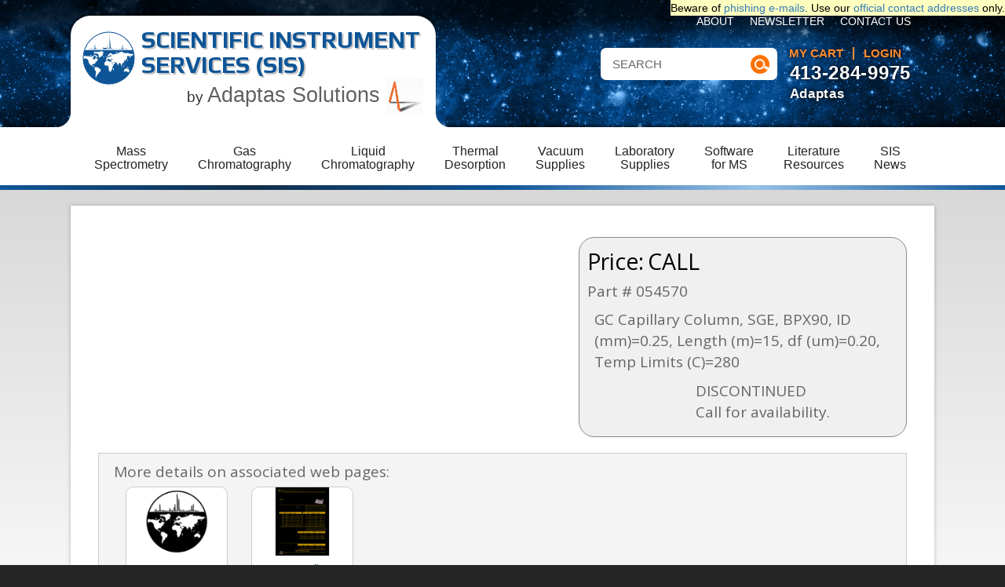

--- FILE ---
content_type: text/html; charset=utf-8
request_url: https://www.sisweb.com/part/054570
body_size: 20324
content:



<!DOCTYPE html>
<html xmlns="http://www.w3.org/1999/xhtml" xml:lang="en" lang="en"> 
<head>
	<title>SIS Part # 054570</title>
<base href=""/>
<script>
	var site_https_url = "";
	var site_http_url = "";
	var site_base_url = "";
	var site_dinamic_url = "";
	var global_https_url = "";
	var site_admin_url = "";
	var site_ajax_url = "";
	var site_ajax_url_admin = "";
	var skin_images = "";
	var skin_themes = "";
	var skin_name = "";
	var CartDeleteItemUrl = 'oa=';
	var CartEmptyUrl = 'oa=';
	var orderItemsCount = 0;
	var ClearCartOnLogout = false;	
	var urlLogout = "ua=";
	var USER_DELETE_ADDRESS = "";
	var USER_DELETE_PAYMENT_PROFILE = "";
	var product_may_be_added = true;
	var topMenu = '';
	var topMenuStyle = '';
	var sideMenuStyle = '';
	var cartVersion = '1.0';
	var cartVersionRaw = '1.0';
	
		var facebookAccountLogin = false;
		var facebookAppId = null;
	
	var auth_ok = false;
	var login_ok = false;
</script>





  <link href="/common/page.css?r89" rel="stylesheet">
  <style>


#ftitle { display:none}
</style>
  
  
  
  
   
        











	







<link href="/content/vendors/jquery/lightbox/jquery.lightbox-0.5.css?r1=1" rel="stylesheet" type="text/css" />
<link href="/common/magiczoom/magiczoom.css?r1=1" rel="stylesheet" type="text/css" />
<link href="/common/bootstrap/css/bootstrap.css?r1=1" rel="stylesheet" type="text/css" media="screen"/>
<link href="/common/bootstrap/css/bootstrap-theme.css?r1=1" rel="stylesheet" type="text/css" media="screen"/>
<link href="/content/vendors/jquery/ui/themes/smoothness/smoothness.css?r1=1" rel="stylesheet" type="text/css" />
<link href="/content/vendors/jquery/smartsuggest/css/jquery.smartsuggest.css?r1=1" rel="stylesheet" type="text/css" />
<link href="/content/vendors/jquery/treeview/jquery.treeview.css?r1=1" rel="stylesheet" type="text/css" />
<link href="/catalog/content/skins/sisweb/styles/all.css?r1=1" rel="stylesheet" type="text/css" id="css-all"/>
<link href="/common/slick/slick.css?r1=1" rel="stylesheet" type="text/css" />
<link href="/common/slick/slick-theme.css?r1=1" rel="stylesheet" type="text/css" />
<link href="/common/flickity.css?r1=1" rel="stylesheet" type="text/css" media="screen"/>

<link rel="canonical" href="https://www.sisweb.com/part/054570"/>



<script src="/content/vendors/jquery/jquery-1.9.1.min.js?r1=1" ></script>
<script src="/content/vendors/jquery/jquery-migrate/jquery-migrate-1.2.1.min.js?r1=1" ></script>
<script src="/content/vendors/jquery/ui/jquery-ui-1.10.3.custom.min.js?r1=1" ></script>
<script src="/content/vendors/jquery/treeview/jquery.treeview.js?r1=1" ></script>
<script src="/content/vendors/jquery/smartsuggest/jquery.smartsuggest-min.js?r1=1" ></script>
<script src="/content/vendors/jquery/corner/jquery.corner.js?r1=1" ></script>
<script src="/content/vendors/jquery/cookies/cookies.js?r1=1" ></script>
<script src="/content/vendors/jquery/autoresize/autoresize.jquery.min.js?r1=1" ></script>
<script src="/content/vendors/md5/md5-min.js?r1=1" ></script>
<script src="/content/vendors/json/json2-min.js?r1=1" ></script>






<script src="/catalog/content/skins/sisweb/javascript/menu.js?r1=1" ></script>
<script src="/catalog/content/skins/sisweb/javascript/global.js?r1=1" ></script>
<script src="/catalog/content/skins/sisweb/javascript/common.js?r1=1" ></script>
<script src="/catalog/content/skins/sisweb/javascript/validators.js?r1=1" ></script>
<script src="/catalog/content/skins/sisweb/javascript/base.js?r1=1" ></script>
<script src="/catalog/content/skins/sisweb/javascript/skin.js?r1=1" ></script>


<script src="/content/vendors/jquery/lightbox/jquery.lightbox-0.5.js?r1=1" ></script>
<script src="/common/magiczoom/magiczoom.js?r1=1" ></script>
<script src="/common/bootstrap/js/bootstrap.min.js?r1=1" ></script>
<script src="/catalog/content/skins/sisweb/javascript/products.js?r1=1" ></script>
<script src="/catalog/content/skins/sisweb/javascript/email-2-friend.js?r1=1" ></script>
<script src="/common/slick/slick.min.js?r1=1" ></script>
<script src="/common/flickity.pkgd.min.js?r1=1" ></script>


  
<script src="/common/watermark.js"></script>
<script src="/common/jquery.autocomplete.js?r3"></script>

  <script src="/common/page.js?r89"></script>
  <script src="/common/rating.js"></script>
  
  
  
  
        

	









<meta name="viewport" content="width=device-width, initial-scale=1.0, maximum-scale=1.0, user-scalable=no">

<meta name="robots" content="index,follow,noodp,noydir" />

<meta name="description" content="" />
<meta name="keywords" content="" />


<!--[if lt IE 9]>
<script src="/themes/mysite/javascript/html5shiv.js"></script>
<script src="/themes/mysite/javascript/html5shiv-printshiv.js"></script>
<![endif]-->
<link rel="stylesheet" type="text/css" href="/themes/mysite/css/fonts.css?2" />
<link rel="stylesheet" type="text/css" href="/themes/mysite/css/fontawesome/font-awesome.min.css" />
<link rel="stylesheet" type="text/css" href="/themes/mysite/css/base.css" />
<link rel="stylesheet" type="text/css" href="/themes/mysite/css/layout.css?9" />
<link rel="stylesheet" type="text/css" href="/themes/mysite/css/typography.css" />
<link rel="stylesheet" type="text/css" media="screen" href="/themes/mysite/css/responsive.css?2" />
<link rel="stylesheet" type="text/css" href="/catalog/content/skins/sisweb/styles/skin.css" />
<link rel="stylesheet" type="text/css" media="screen" href="/catalog/content/skins/sisweb/styles/skin_responsive.css" />
<link rel="stylesheet" type="text/css" media="print" href="/catalog/content/skins/sisweb/styles/skin_print.css" />
<link rel="stylesheet" type="text/css" href="/catalog/content/skins/sisweb/styles/checkout.css" />
<script src="/themes/mysite/javascript/scripts.js?2"></script>
<script src="/themes/mysite/javascript/dropdowns.js"></script>
<script src="/themes/mysite/javascript/responsive.js"></script>

</head>
<body id="page-" class="page page-">
<span style="position:absolute; background-color:#ffffc0; color:black; right:0px; top:0px; z-index:200" id="pwarn">
Beware of <a href="/fraud-alert">phishing e-mails</a>.  Use our <a href="/contact.htm">official contact addresses</a> only.
</span>


<div id="header_wrap" class="wrap">
    <header>
        <div id="logo">
<a href="/"><img src="/themes/mysite/images/logo.png" alt="SIS logo" style="position:absolute; left:15px; top:20px"></a>
        <a href="/" id="logo-text">Scientific Instrument Services (SIS)</a>
<div style="font-size:14pt;font-family:Arial; text-align:right">by
<a href="https://www.adaptas.com/" id="logo-adaptas" style="font-size:20pt">Adaptas Solutions <img src="/art/sis/adaptas-logo.png" alt="Adaptas logo" width="48" height="48"></a></div>
        </div>
        <nav class="desktop">
        	<ul id="account_nav"><!--AJAX--></ul>
            <ul id="top_nav">
            	<li><a href="/index/sis/company.htm" class="link">About</a></li>
<li><a href="/maillist.htm" class="link">Newsletter</a></li>
<li><a href="/contact.htm" class="link">Contact Us</a></li>

            </ul>
            <ul id="cart_nav" class="fullwidth">
                <li class=" has_children"><a href="/ms/" class=" image-popup tab-space"  data-img="/i/art/empty.png" data-target="#category-img2-1">Mass<br>Spectrometry</a><ul class="dropdown"></ul></li>
<li class=" has_children"><a href="/gc/" class=" image-popup"  data-img="/i/art/icons/gccol80.jpg" data-target="#category-img2-2" data-text="Get gas chromatography (GC) columns and consumables here. Need capillary tubing, SGE graphite ferrules, septa material? We sell gas regulators and Swagelok® Fittings too.">Gas<br>Chromatography</a><ul class="dropdown"><li><ul><li class=""><a href="/gc/sge/columns.htm" class="image-popup" data-img="/i/art/sge/gccol.jpg" data-text="SGE capillary columns for gas chromatography." data-target="#category-img2-2">Columns</a></li>
<li class=""><a href="/gc/fs-tubing.htm" class="image-popup" data-img="/i/gc/sge/fused_silica_deac.jpg" data-text="GC tubing including fused silica tubing, PEEK tubing, PEEKSil™ tubing." data-target="#category-img2-2">Fused Silica Tubing</a></li>
<li class=""><a href="/gc/tubing.htm" class="image-popup" data-img="/i/gc/sge/sge-stainlesssteel.jpg" data-text="GC tubing including PEEK tubing, stainless steel and copper tubing." data-target="#category-img2-2">Instrument Tubing</a></li>
<li class=""><a href="/gc/injection-port-liners.htm" class="image-popup" data-img="/i/art/gc/connectite-liner.jpg" data-text="Glass and quartz GC injection port liners." data-target="#category-img2-2">Injection Port Liners</a></li>
<li class=""><a href="/gc/septa.htm" class="image-popup" data-img="/i/art/gc/sge-ecsepta.jpg" data-text="GC septa by SGE and other manufactures." data-target="#category-img2-2">Septa by Manufacturer</a></li>
<li class=""><a href="/gc/sis/cryotrap.htm" class="image-popup" data-img="/i/art/gc/cryotrap.gif" data-text="Cryo-cooling and heating trap for the cryo-focusing of volatiles and semivolatiles at the head of GC capillary columns." data-target="#category-img2-2">SIS GC Cryo-Traps</a></li>
<li class=""><a href="/gc/ferrules.htm" class="image-popup" data-img="/i/art/finnigan/107-6.gif" data-text="GC ferrules by SGE and other manufacturers. Graphite Vespel®, graphitized vespel and PTFE ferrules." data-target="#category-img2-2">Ferrules</a></li></ul></li><li><ul><li class=""><a href="/gc/valves.htm" class="image-popup" data-img="/i/gc/metervalve.jpg" data-text="Options for GC Valves." data-target="#category-img2-2">Valves</a></li>
<li class=""><a href="/gc/swagelok-fittings.htm" class="image-popup" data-img="/i/gc/swagelok.jpg" data-text="A complete line of Brass and Stainless Steel Fittings for GC, MS and general laboratory use." data-target="#category-img2-2">Swagelok® Fittings</a></li>
<li class=""><a href="/gc/acc-pyrolysis.htm" class="image-popup" data-img="/i/gc/pyroprobe.jpg" data-text="For GC Pyrolysis Probe repairs, coils, tubes, and ribbon." data-target="#category-img2-2">Pyrolysis Probe Accessories</a></li>
<li class=""><a href="/gc/gas-generator.htm" class="image-popup" data-img="/i/gc/h2pd.jpg" data-text="Gas generators including air, nitrogen and hydrogen by Parker/Balston." data-target="#category-img2-2">Gas Generators</a></li>
<li class=""><a href="/gc/gas-regulators.htm" class="image-popup" data-img="/i/gc/concoa-regulator.jpg" data-text="Single and dual stage gas regulators for GC, MS and general laboratory use." data-target="#category-img2-2">Gas Regulators</a></li>
<li class=""><a href="/gc/gas-filters.htm" class="image-popup" data-img="/i/gc/labclear-refill.jpg" data-text="GC gas purifiers and filters for purifying GC and MS gas includes moisture, particulate, oxygen and hydro-carbon filters." data-target="#category-img2-2">Gas Purifiers and Filters</a></li>
<li class=""><a href="/gc/syringes.htm" class="image-popup" data-img="/i/art/hp/157-1.gif" data-text="A complete line of SGE syringes for GC." data-target="#category-img2-2">Syringes</a></li></ul></li><li><ul><li class=""><a href="/lc/sge-meps.htm" class="image-popup" data-img="/i/lc/sge/sgemeps.png" data-text="The MEPS product consist of two parts, the MEPS syringe and the MEPS bin. The cartridge contains the SPE phase, and is built into the syringe needle. The bin is used with a 100 µl or 250 µl gas tight MEPS syringe that allows fluid handling at normal SPE pressures." data-target="#category-img2-2">SGE MEPS™-Micro Extraction by Packed Sorbent</a></li>
<li class=""><a href="/sptd/purgetrapsystem.htm" class="image-popup" data-img="/i/sptd/art/pandt-system.jpg" data-text="All products related to the Purge and Trap System with accessories." data-target="#category-img2-2">Purge and Trap System</a></li>
<li class=""><a href="/gc/sge/silflow.htm" class="image-popup" data-img="/i/gc/sge/sge-silflow.jpg" data-text="A highly efficient and reliable micro fluidic platform that improves your GC connectivity to enable maximum chromatography performance." data-target="#category-img2-2">SGE SilFlow™ Stainless Steel Micro-Fluidic Platform</a></li>
<li class=""><a href="/gc/accessories.htm" class="image-popup" data-img="/i/gc/snoop.jpg" data-text="Many products for your GC needs." data-target="#category-img2-2">Accessories</a></li>
<li class=""><a href="/software/nist-gc-library.htm" class="image-popup" data-img="/i/software/nist-gc.png" data-text="A library of 139,963 chemical compounds analyzed by gas chromatography, including 447,285 GC method and retention index citations from literature." data-target="#category-img2-2">NIST GC RI Library</a></li>
<li class=""><a href="/gc/other.htm" class="image-popup" data-img="/i/art/sis/sis-logonew.png" data-text=" " data-target="#category-img2-2">Other GC Supplies</a></li></ul></li></ul></li>
<li class=" has_children"><a href="/lc/" class=" image-popup"  data-img="/i/art/catalog/sece.jpg" data-target="#category-img2-3" data-text="LC supplies, including Optimize LC filters, columns, cartridges, valves, SGE columns, tubing, syringes, fittings, microwell plates, flow splitters, ...">Liquid<br>Chromatography</a><ul class="dropdown"><li><ul><li class=""><a href="/lc/imtakt.htm" class="image-popup" data-img="/i/art/lc/imtaktcol2.jpg" data-text="Imtakt Corp. HPLC columns, manufactured with exceptional craftsmanship and decades of industry experience." data-target="#category-img2-3">Columns - HPLC</a></li>
<li class=""><a href="/lc/optimize/opti-guard.htm" class="image-popup" data-img="/i/lc/optimize/opti-guard.jpg" data-text="Universal Guard Columns available from Scientific Instrument Services, Inc." data-target="#category-img2-3">Guard Columns</a></li>
<li class=""><a href="/lc/tubing.htm" class="image-popup" data-img="/i/lc/sis/copper-tubing.jpg" data-text="A wide range of chromatography tubing available from Scientific Instrument Services, Inc." data-target="#category-img2-3">Tubing (LC)</a></li>
<li class=""><a href="/lc/vici/fittings-ferrules.htm" class="image-popup" data-img="/i/lc/vici/one-color-fitting.jpg" data-text="Wide variety of fittings and ferrule fittings for HPLC and UHPLC connections." data-target="#category-img2-3">Fitting &amp; Ferrules - VICI (HPLC/UHPLC)</a></li>
<li class=""><a href="/lc/optimize/fitting-ferrule.htm" class="image-popup" data-img="/i/lc/optimize/tilok_fit.png" data-text="EXP2 and Ti-lok fitting and ferrule by Optimize" data-target="#category-img2-3">Fitting &amp; Ferrules - Optimize EXP/2 (UHPLC)</a></li>
<li class=""><a href="/lc/optimize/opti-lynx-fittings.htm" class="image-popup" data-img="/i/lc/optimize/opti-lynx-cap.jpg" data-text="Finally, true, trouble-free quick-connect hardware for HPLC!" data-target="#category-img2-3">Connectors - Optimize OPTI-LYNX™ (HPLC)</a></li>
<li class=""><a href="/lc/syringe.htm" class="image-popup" data-img="/i/lc/sge/sgectc.jpg" data-text="SGE syringes (LC)" data-target="#category-img2-3">Syringes</a></li>
<li class=""><a href="/lc/new-era.htm" class="image-popup" data-img="/i/lc/ne-1000.jpg" data-text="Affordable precise programmable syringe pumps by New Era" data-target="#category-img2-3">Syringe Pumps - New Era</a></li>
<li class=""><a href="/lc/sge/sge-evol-syringe.htm" class="image-popup" data-img="/i/art/sge/evolsyringe.jpg" data-text="eVol couples two precision devices: a digitally controlled electronic drive and an XCHANGE enabled analytical syringe." data-target="#category-img2-3">Syringes - Automated</a></li></ul></li><li><ul><li class=""><a href="/lc/vici-filters.htm" class="image-popup" data-img="/i/lc/biopeek-filter.jpg" data-text="The PEEK body and Ti encased filter elements give complete bio compatibility and chemical resistance" data-target="#category-img2-3">Filters</a></li>
<li class=""><a href="/lc/vici-accessories.htm" class="image-popup" data-img="/i/lc/mpfilter.jpg" data-text="Chromatography Solvent Delivery Accessories available from Scientific Instrument Services, Inc." data-target="#category-img2-3">Solvent Delivery Accessories</a></li>
<li class=""><a href="/lc/asi-flow-splitters.htm" class="image-popup" data-img="/i/art/lc/asi-adjustablefs.jpg" data-text="Fixed, adjustable and automated flow splitters for pre, post and make up column work." data-target="#category-img2-3">Flow Splitters</a></li>
<li class=""><a href="/lc/asi-flatline-pulsedamper.htm" class="image-popup" data-img="/i/lc/asipulse1.jpg" data-text="The ASI FlatLine™ Pulse Damper combines performance and reliability  in  a  simple,  easy  to  use  housing. Standard  10-32 inlet and outlet ports allow quick connection into virtually any HPLC system." data-target="#category-img2-3">Pulse Damper - FlatLine™</a></li>
<li class=""><a href="/lc/optimize/opti-max.htm" class="image-popup" data-img="/i/lc/optimize/opti-max.jpg" data-text="Check valves are critical not only for safety but also for the delivery of stable, pulse-free flow rates." data-target="#category-img2-3">Check Valves</a></li>
<li class=""><a href="/lc/optimize/hplc-seals-pistons.htm" class="image-popup" data-img="/i/lc/optimize/sealspistons.jpg" data-text="Optimize seals provide high pressure sealing capacity and pistons are a consumable part of the HPLC pump." data-target="#category-img2-3">Seals &amp; Pistons</a></li>
<li class=""><a href="/lc/optimize/hplc-replacement-lamps.htm" class="image-popup" data-img="/i/lc/optimize/opti_lamps.jpg" data-text="Optimize Technologies offers a broad selection of lamps for OEM HPLC detectors. The high quality standard lamps come with a guaranteed 1000 hour lifetime." data-target="#category-img2-3">Lamps/Replacement</a></li>
<li class=""><a href="/lc/sis/chromatography_tools.htm" class="image-popup" data-img="/i/lc/sis/ss-wheel.jpg" data-text="Chromatography Tools available from Scientific Instrument Services, Inc." data-target="#category-img2-3">Tools for Chromatography</a></li>
<li class=""><a href="/lc/phoenixst-columnheater.htm" class="image-popup" data-img="/i/art/lc/heater-controller.jpg" data-text="Phoenix S&amp;amp;T&#39;s column heaters and controller are designed to fit seamlessly into your nanoLC-MS workflow. Increases resolution and throughput especially for hydrophobic peptides." data-target="#category-img2-3">Column Heater</a></li></ul></li><li><ul><li class=""><a href="/lc/autosampler.htm" class="image-popup" data-img="/i/lc/optimize/needleseat.jpg" data-text="For use in your lab." data-target="#category-img2-3">Autosampler Replacement Parts</a></li>
<li class=""><a href="/lc/sis/hplc_maintenance_kit.htm" class="image-popup" data-img="/i/lc/sis/flang-kit.jpg" data-text="HPLC Maintenance Kits available from Scientific Instrument Services, Inc." data-target="#category-img2-3">Maintenance Kits</a></li>
<li class=""><a href="/lc/sge.htm" class="image-popup" data-img="/i/art/sge/sgelogo.jpg" data-text="HPLC Columns, Syringes, and Accessories from SGE." data-target="#category-img2-3">SGE HPLC Supplies By Brand</a></li>
<li class=""><a href="/lc/optimize-lc.htm" class="image-popup" data-img="/i/lc/optimize/opti-max.jpg" data-text="State of the Art HPLC Fittings and Columns From Scientific Instrument Services, Inc." data-target="#category-img2-3">Optimize Supplies</a></li>
<li class=""><a href="/lc/inlet-filters.htm" class="image-popup" data-img="/i/lc/inlet-filters.png" data-text="  Description PerfectPeak® Solvent Inlet Filters offer a wide variety of options and benefits to meet your desired HPLC/UHPLC system protection: Standard 2 and 10 μm porosity for HPLC, with option of 0.5 μm for UHPLC Variety of alloys such as stainless steel for standard use, as well as titanium or corrosion resistant Hastelloy® for bio-inert applications Uniform pore distribution and anti-clog design to keep your equipment running at full capacity All metal construction for maximum durabilit..." data-target="#category-img2-3">PerfectPeak® Solvent Inlet Filters</a></li>
<li class=""><a href="/lc/in-line-mixer.htm" class="image-popup" data-img="/i/lc/static-mixer-group-real.jpg" data-text="  HPLC Static Mixers Description PerfectPeak® HPLC Static Mixers utilize cutting edge 3D printing technology to create unique mixing pathways and provide key benefits such as: Significant baseline noise reduction Compatibility with a wide range of flow rates Quick installation into any HPLC system Product Specs Mixer25 Mixer50 Mixer100 Mixer150 Internal Volume 25μL 50μL 100μL 150μL Material of Construction Passivated 316(L)SS Pressure Rating 20,000 PSIG/1379 bar Connection Type Female Compre..." data-target="#category-img2-3">PerfectPeak® Static Mixers</a></li>
<li class=""><a href="/lc/other.htm" class="image-popup" data-img="/i/art/sis/sis-logonew.png" data-text=" " data-target="#category-img2-3">Other LC Supplies</a></li>
<li class=""><a href="/lc/nanoliter.htm" class="image-popup" data-img="/i/lc/nanoliter.png" data-text="Patented nL Programmable Wave. Program droplet energy, wave, polarity, locale &amp; timing. 100% INPUT EFFICIENT ESI UPLC MS or MALDI PREP via the SAME IBF DEVICE!" data-target="#category-img2-3">nanoLiter Programmable Wave</a></li>
<li class=""><a href="/lc/syagen/appisource.htm" class="image-popup" data-img="/i/art/sis/sis-logonew.png" data-text="Syagen atmospheric pressure photoionization (APPI) sources available from Scientific Instrument Services, Inc." data-target="#category-img2-3">APPI Source - Syagen</a></li></ul></li></ul></li>
<li class=" has_children"><a href="/sptd/" class=" image-popup"  data-img="/i/art/icons/tdtube80g.jpg" data-target="#category-img2-4" data-text="Short Path Thermal Desorption Systems for the analysis of volatiles and semi-volatiles by GC and GC/MS.  Systems, accessories, and application notes.">Thermal<br>Desorption</a><ul class="dropdown"><li><ul><li class=""><a href="/sptd/tdn.htm" class="image-popup" data-img="/i/art/sptd/td5.jpg" data-text="SIS TD-5 Short Path Thermal Desorption System, for the analysis of volatiles and semi-volatiles by GC and GC/MS." data-target="#category-img2-4">TD-5 (single sample)</a></li>
<li class=""><a href="/sptd/autodeso.htm" class="image-popup" data-img="/i/art/sptd/ads_275w.jpg" data-text="The SIS AutoDesorb® 12-sample Short Path Thermal Desorption System, for the analysis of volatiles and semi-volatiles by GC and GC/MS systems." data-target="#category-img2-4">AutoDesorb (12 sample)</a></li>
<li class=""><a href="/sptd/accessories.htm" class="image-popup" data-img="/i/art/sptd/sptdsys3.gif" data-text="Accessories for SIS Short Path Thermal Desorption Systems (TD-5 and AutoDesorb)." data-target="#category-img2-4">Accessories</a></li>
<li class=""><a href="/sptd/condovens.htm" class="image-popup" data-img="/i/sptd/art/24-tubeoven.jpg" data-text="Thermal Desorption Conditioning Ovens are used for flow conditioning for you lab needs." data-target="#category-img2-4">TD Conditioning Ovens</a></li></ul></li><li><ul><li class=""><a href="/sptd/samplecolsystem.htm" class="image-popup" data-img="/i/sptd/art/td-samplecollection.jpg" data-text="Sample Collection Systems for your TD needs." data-target="#category-img2-4">Sample Collection Systems</a></li>
<li class=""><a href="/index/referenc/resins.htm" class="image-popup" data-img="/i/index/referenc/tenax-ta.jpg" data-text="A wide variety of adsorbent resins are available from many suppliers and manufacturers." data-target="#category-img2-4">Adsorbent Resins</a></li>
<li class=""><a href="/sptd/tubes.htm" class="image-popup" data-img="/i/art/sptd/tube.gif" data-text="After conditioning and sample loading, the ends of the tubes are fitted with stainless steel caps with seals to maintain the integrity of the medium and sample." data-target="#category-img2-4">Short Path Thermal Desorption Tubes</a></li>
<li class=""><a href="/gc/sis/cryotrap.htm" class="image-popup" data-img="/i/art/gc/cryotrap.gif" data-text="Cryo-cooling and heating trap for the cryo-focusing of volatiles and semivolatiles at the head of GC capillary columns." data-target="#category-img2-4">GC Cryo-traps</a></li></ul></li><li><ul><li class=""><a href="/sptd/sptdappl.htm" class="image-popup" data-img="/i/art/sis/sis-logonew.png" data-text="Analysis of low moisture solid matrix samples by thermally extracting the volatile and semi-volatile organics directly from the solid matrix without the use of solvents or other sample preparation." data-target="#category-img2-4">Application Notes</a></li>
<li class=""><a href="/sptd/software.htm" class="image-popup" data-img="/i/art/sptd/tdx2.gif" data-text="Operates the TD system from a Windows PC. Fully integrated with the Agilent ChemStation software." data-target="#category-img2-4">TD Software</a></li></ul></li></ul></li>
<li class=" has_children"><a href="/vacuum/" class=" image-popup"  data-img="/i/vacuum/sis/allinone.jpg" data-target="#category-img2-5" data-text="Vacuum supplies and services, including ion gauge tubes/controllers, rough and diffusion pumps, fluids, oils, greases, waxes, hose, charcoal filters, oil mist eliminators, foreline traps, gold/platinum gaskets,fittings, flanges, o-rings, ...">Vacuum<br>Supplies</a><ul class="dropdown"><li><ul><li class=""><a href="/vacuum/pump.htm" class="image-popup" data-img="/i/art/vacuum/vacpump.jpg" data-text="Vacuum pumps by SIS, Edwards, Adixen and Pfeiffer." data-target="#category-img2-5">Pumps</a></li>
<li class=""><a href="/vacuum/fluids.htm" class="image-popup" data-img="/i/vacuum/sis/invoil-20.png" data-text="SIS distributes the Inland, Fomblin and Santovac lines of vacuum pump fluids for rough vacuums and diffusion pumps." data-target="#category-img2-5">Oils/Greases</a></li>
<li class=""><a href="/vacuum/gauge.htm" class="image-popup" data-img="/i/art/ms/hpiongau.gif" data-text="Several Ion Gauge Tubes and Accessories for your lab needs." data-target="#category-img2-5">Gauge &amp; Tubes</a></li>
<li class=""><a href="/vacuum/hose.htm" class="image-popup" data-img="/i/vacuum/sis/rollerflex.jpg" data-text="Many hose and accessories to fit your lab needs." data-target="#category-img2-5">Hose &amp; Accessories</a></li>
<li class=""><a href="/vacuum/filters.htm" class="image-popup" data-img="/i/news/enews/images/kit2.jpg" data-text="Rough vacuum pumps are an important part of the vacuum system on mass specs, however in many labs they are not given the attention they require except when a problem is discovered in the mass spec operation." data-target="#category-img2-5">Filters - Oil/Charcoal</a></li></ul></li><li><ul><li class=""><a href="/vacuum/traps.htm" class="image-popup" data-img="/i/vacuum/sis/cft-1002k.jpg" data-text="To help with vacuum levels in labs, we offer liquid nitrogen and dry ice traps in addition to standard foreline traps." data-target="#category-img2-5">Foreline Traps</a></li>
<li class=""><a href="/vacuum/gaskets.htm" class="image-popup" data-img="/i/art/finnigan/108-2.gif" data-text="Gold/silver/platinum/copper gaskets, o-rings, gasket material, and tools for gasket fabrication." data-target="#category-img2-5">Gaskets &amp; Material</a></li>
<li class=""><a href="/vacuum/fittings.htm" class="image-popup" data-img="/i/vacuum/fittings/qf-koby.jpg" data-text="Many Fittings and Flanges in different sizes for your vacuum needs." data-target="#category-img2-5">Fittings</a></li>
<li class=""><a href="/vacuum/o-rings/oring.htm" class="image-popup" data-img="/i/vacuum/o-rings/viton.jpg" data-text="O-Rings are available in five different materials from Scientific Instrument Services." data-target="#category-img2-5">O-Rings</a></li>
<li class=""><a href="/vacuum/precision.htm" class="image-popup" data-img="/i/art/sis/sis-logonew.png" data-text="Our &quot;Precision Plus&quot; product line contains over 4000 replacement parts for many brands of vacuum pumps." data-target="#category-img2-5">Pump Parts (Precision Plus)</a></li></ul></li><li><ul><li class=""><a href="/vacuum/gp-vqm.htm" class="image-popup" data-img="/i/vacuum/vqm1.jpg" data-text="Systems used with VQM by Granville-Phillips" data-target="#category-img2-5">Quality Monitor System</a></li>
<li class=""><a href="/vacuum/distill-control.htm" class="image-popup" data-img="/i/vacuum/vpc.png" data-text="  " data-target="#category-img2-5">Distillation Control</a></li>
<li class=""><a href="/vacuum/soundenclosures.htm" class="image-popup" data-img="/i/art/vacuum/vacuum-pump-enclosure.jpg" data-text="The acoustic enclosure reduces the noise level by up to 7dBa and incorporates internal fans to ensure adequate air cooling is provided to the pump." data-target="#category-img2-5">Acoustic Enclosures For Rotary Vane Pumps</a></li>
<li class=""><a href="/vacuum/other.htm" class="image-popup" data-img="/i/art/sis/sis-logonew.png" data-text=" " data-target="#category-img2-5">Other Vacuum Accessories</a></li>
<li class=""><a href="/vacuum/vpc.htm" class="image-popup" data-img="/i/vacuum/vpc.png" data-text="  Description The Vapor Pressure Controller (VPC) is DigiVac’s newest product release. This instrument has the ability to help those working in the botanical market easily process plant material through automated distillations. It both measures and maintains the pressure within rotovaps, or any type of vacuum system, following the profile created on the Vapor Pressure Profile Manager - a free, downloadable software that comes with the purchase of a VPC. DigiVac Links: Vapor Pressure Controller ..." data-target="#category-img2-5">Digital Vacuum pressure regulator (VPC)</a></li></ul></li></ul></li>
<li class=" has_children"><a href="/lab/" class=" image-popup"  data-img="/i/art/icons/bottle80g.jpg" data-target="#category-img2-6" data-text="Lab supplies for scientific applications.  Includes cleaning products, bottles, vials, lubrication, tape, tubing, Dremel, ...">Laboratory<br>Supplies</a><ul class="dropdown"><li><ul><li class=""><a href="/micromesh/" class="image-popup" data-img="/i/art/part/microroll2.jpg" data-text="Buy 10 different Micro-Mesh products here. These cushioned abrasives provide ultimate finishes. Polish metals, plastics and painted surfaces. Headlight restoration kits available." data-target="#category-img2-6">Micro-Mesh® (Fine Cushioned Abrasive)</a></li>
<li class=""><a href="/ms/sis/alumoxid.htm" class="image-popup" data-img="/i/ms/sis/alx6004.jpg" data-text="The ALX6004 superfine aluminum oxide cleaning abrasive is the finest grit aluminum oxide abrasive." data-target="#category-img2-6">Aluminum Oxide Cleaning Abrasive</a></li>
<li class=""><a href="/ms/cleaning-brushes.htm" class="image-popup" data-img="/i/ms/glass-cleanbrush.jpg" data-text="Fiberglass brushes are manufactured from spun glass in two grades of material - coarse and fine." data-target="#category-img2-6">Fiberglass Cleaning Brushes</a></li>
<li class=""><a href="/lab/swabs.htm" class="image-popup" data-img="/i/lab/swabs.jpg" data-text="Variety of swabs and applicators for specialized cleaning tasks.  Non-abrasive and absorbent.  Dispense liquids evenly." data-target="#category-img2-6">Swabs and Applicators</a></li>
<li class=""><a href="/lab/gloves.htm" class="image-popup" data-img="/i/ms/sis/bluenitrile-gloves.jpg" data-text="Variety of gloves for scientific laboratory purposes." data-target="#category-img2-6">Nylon and Latex Gloves</a></li>
<li class=""><a href="/lab/wipes.htm" class="image-popup" data-img="/i/ms/sis/wipes2.jpg" data-text="Various clothes for you lab needs." data-target="#category-img2-6">Cleaning Wipes</a></li>
<li class=""><a href="/ms/sis/msclean.htm" class="image-popup" data-img="/i/ms/sis/minorkit2.jpg" data-text="mass spec source cleaning" data-target="#category-img2-6">SIS MS Source Cleaning Kits</a></li>
<li class=""><a href="/ms/dustoff.htm" class="image-popup" data-img="/i/ms/duster.jpg" data-text="The world leader in dusting" data-target="#category-img2-6">Dust-Off®</a></li>
<li class=""><a href="/lab/hurricane-canless-air-cleaner.htm" class="image-popup" data-img="/i/lab/hurricane_ca202.jpg" data-text="Replace your air cans with the new Hurricane canless system." data-target="#category-img2-6">Hurricane Canless Air System</a></li></ul></li><li><ul><li class=""><a href="/lab/wheaton/bottles.htm" class="image-popup" data-img="/i/art/lab/bottle52.jpg" data-text="Wheaton Glass and Plastic Bottles for General and Specific Laboratory Use." data-target="#category-img2-6">Wheaton Bottles</a></li>
<li class=""><a href="/lab/wheaton/vials.htm" class="image-popup" data-img="/i/lab/wheaton/abcvial1.png" data-text="SIS offers a wide range of Wheaton Vials for your lab needs." data-target="#category-img2-6">Wheaton Vials</a></li>
<li class=""><a href="/lab/wheaton/closures.htm" class="image-popup" data-img="/i/lab/wheaton/tear-off.jpg" data-text="Unlined Aluminum Seals are used in conjunction with stoppers to provide a secure closure for serum bottles and vials." data-target="#category-img2-6">Wheaton Closures</a></li>
<li class=""><a href="/lab/sterile-vials.htm" class="image-popup" data-img="/i/lab/alabs-amber.jpg" data-text="These sterile vials consists of a bottle, stopper and cap, that together is certified sterile. These are ready to use out of the box." data-target="#category-img2-6">Sterile Vials - Bottle, Stopper, and Cap - All Together Certified Sterile</a></li>
<li class=""><a href="/lab/kimble-vials.htm" class="image-popup" data-img="/i/lab/kimble-vial.jpg" data-text="Serum vials are lighter weight than molded bottles." data-target="#category-img2-6">Kimble Chase Clear Serum Vials</a></li>
<li class=""><a href="/lab/greenwood/soil-sampling-method-5035-kit-epa-voa-vials-pre-preserved-kits" class="image-popup" data-img="/i/lab/greenwood/resources/2487.jpg" data-target="#category-img2-6">Soil Sampling Kits</a></li>
<li class=""><a href="/lab/crimpers-decappers.htm" class="image-popup" data-img="/i/lab/wheaton-ezdecap.jpg" data-text="For use with closures - durable, lightweight, hand-operated decappers are an economical way to remove seals quickly and easily." data-target="#category-img2-6">Crimpers and Decappers</a></li>
<li class=""><a href="/lab/teletemp-product-index.htm" class="image-popup" data-img="/i/art/vacuum/top_bar_welcome.gif" data-text="Producing temperature measurement devices for process, transit and storage applications used in such diverse industries as food, aircraft, automobile, pharmaceutical, consumer electronics, petrochemical and HVAC" data-target="#category-img2-6">Temperature Measurement &amp; Recording Devices</a></li>
<li class=""><a href="/lab/bullet-blender.htm" class="image-popup" data-img="/i/lab/bulletblender_bbx24-3-small.jpg" data-text="The Next Advance Bullet Blender allows you to homogenize 24 samples at a time." data-target="#category-img2-6">Bullet Blender® Homogenizer</a></li></ul></li><li><ul><li class=""><a href="/lab/spot-welder.htm" class="image-popup" data-img="/i/lab/minispotwelder.jpg" data-text="The versatile SW 110 multi-purpose welder occupies minimum counter space and is very lightweight and small for use in repairing small instrument parts including MS filaments." data-target="#category-img2-6">The SW 110 Multi-Purpose Spot Welder</a></li>
<li class=""><a href="/lc/new-era.htm" class="image-popup" data-img="/i/lc/ne-1000.jpg" data-text="Affordable precise programmable syringe pumps by New Era" data-target="#category-img2-6">New Era Syringe Pump Systems</a></li>
<li class=""><a href="/lab/ohaus-mb-moisture-analyzer.htm" class="image-popup" data-img="/i/lab/mb-series.jpg" data-text="Moisture Analyzer" data-target="#category-img2-6">Ohaus MB Series Moisture Analyzers</a></li>
<li class=""><a href="/lab/microscope.htm" class="image-popup" data-img="/i/art/lab/celestron-handheld-microscope.jpg" data-text="A digital camera and LED illuminator built into a small, compact package." data-target="#category-img2-6">Celestron® Handheld Digital Microscope (HDM)</a></li>
<li class=""><a href="/lab/checkit.htm" class="image-popup" data-img="/i/lab/checkit-sideways-large.jpg" data-text="  Description Evaluate the accuracy of your pipettes in seconds with our convenient Pipette Checkit&amp;reg; cartridges. Low-cost, fast, and easy to use, the Checkit can save money on calibration services while giving you the confidence that your pipettes are delivering accurate volumes. No more trying to read a tiny droplet&amp;rsquo;s weight on a high-precision balance. Whenever you need a fast, quantitative assessment of a pipette&amp;rsquo;s accuracy, just pull out a Checkit. Available for various size p..." data-target="#category-img2-6">Checkit® Pipette Accuracy Test</a></li>
<li class=""><a href="/lab/greenwood/" class="image-popup" data-img="/i/lab/greenwood/logo.gif" data-text=" " data-target="#category-img2-6">Greenwood Lab Supplies</a></li>
<li class=""><a href="/lab/next-advance.htm" class="image-popup" data-img="/i/art/lab/next-advance-logo.png" data-text="Next Advance provides reliable laboratory instruments for the life sciences which enable you to work more effectively and increase productivity." data-target="#category-img2-6">Next Advance Lab Products</a></li></ul></li></ul></li>
<li class=" has_children"><a href="/software.htm" class=" image-popup"  data-img="/i/themes/mysite/images/slide4content.png" data-target="#category-img2-7" data-text="Charged particle optics simulation with SIMION® 3D.  Identify your mass spectra with NIST and Wiley database.  Convert your spectra with GC/MS file converters.">Software<br>for MS</a><ul class="dropdown"><li><ul><li class=""><a href="/software/ms/nist.htm" class="image-popup" data-img="/i/software/ms/art/nist-ei.png" data-text="Get new licenses for NIST mass spectral library, EI MS spectra, MS/MS, GC data here. Includes electron ionization (EI) data, AMDIS software. Standard, Agilent, Shimadzu, Multiformat available." data-target="#category-img2-7">NIST 23</a></li>
<li class=""><a href="/software/nist-msms.htm" class="image-popup" data-img="/i/software/ms/art/nist-msms-browse.png" data-text="A library of 2.4 million MS/MS spectra of 51K compounds, 186K precursor ions, obtained from ion trap, collision cell, and HCD (orbitrap) instruments.  This is a subset of the full NIST 23 MS library, containing only the MS/MS data and search software." data-target="#category-img2-7">NIST MS/MS</a></li>
<li class=""><a href="/software/nist-gc-library.htm" class="image-popup" data-img="/i/software/nist-gc.png" data-text="A library of 139,963 chemical compounds analyzed by gas chromatography, including 447,285 GC method and retention index citations from literature." data-target="#category-img2-7">NIST GC</a></li></ul></li><li><ul><li class=""><a href="/software/wiley-registry.htm" class="image-popup" data-img="/i/software/ms/wileyn23.jpg" data-text="Wiley Registry 2023 Mass Spectral Library.  The world&#39;s largest MS library.  Optionally combined with NIST." data-target="#category-img2-7">Registry 12th</a></li>
<li class=""><a href="/software/ms/wiley.htm" class="image-popup" data-img="/i/software/ms/wiley11.jpg" data-text="Identify unknowns from EI (GC/MS) and MS/MS spectra. The most trusted, largest, and widely used libraries." data-target="#category-img2-7">Wiley Specialty Libraries</a></li>
<li class=""><a href="/software/mscalc.htm" class="image-popup" data-img="/i/software/csw/mscalc.png" data-text="Mass spectrometer software tools for sale from SIS.  Five products listed." data-target="#category-img2-7">MS Calculator Pro</a></li></ul></li><li><ul><li class=""><a href="/sptd/software.htm" class="image-popup" data-img="/i/art/sptd/tdx2.gif" data-text="Operates the TD system from a Windows PC. Fully integrated with the Agilent ChemStation software." data-target="#category-img2-7">SIS Thermal Desorption</a></li>
<li class=""><a href="/ms/hp/5973soft.htm" class="image-popup" data-img="/i/art/hp/system2-tr.gif" data-text="PC window for data entry and system monitoring for the HP 5973/5975 probe" data-target="#category-img2-7">SIS HPP7 MS Probe</a></li>
<li class=""><a href="/simion.htm" class="image-popup" data-img="/i/art/software/simion/examples250.jpg" data-text="  The Industry Standard in Particle Optics Simulation Software Description Design new instruments or improve the sensitivity of existing instruments. Mass spectrometers and other ion optics lens systems. Calculate electric and magnetic fields from 2D &amp;amp; 3D models Calculate charged particle trajectories Visualize, optimize, and analyze results Extensible user programming for crazy flexibility. Free basic tech support, phone/e-mail/message board. Widely commercially and in academia, including by..." data-target="#category-img2-7">SIMION</a></li></ul></li></ul></li>
<li class=" has_children"><a href="/index/sis/referenc.htm" class=" image-popup tab-space"  data-img="/i/art/sis/sis-logonew.png" data-target="#category-img2-8" data-text="Articles, application notes, mass spec tips and other material of interest to the mass spectrometer and gas/liquid chromatography communities.">Literature<br>Resources</a><ul class="dropdown"><li><ul><li class=""><a href="/apnote.htm" class="image-popup" data-img="/i/art/sis/sis-logonew.png" data-text="Application notes published by Scientific Instrument Services, Inc. (SIS).  Covers thermal desorption (extensively), GC/MS, and other scientific applications." data-target="#category-img2-8">Application Notes</a></li>
<li class=""><a href="/index/referenc/resins.htm" class="image-popup" data-img="/i/index/referenc/tenax-ta.jpg" data-text="A wide variety of adsorbent resins are available from many suppliers and manufacturers." data-target="#category-img2-8">Adsorbent Resins Guide</a></li>
<li class=""><a href="/index/referenc/mstips.htm" class="image-popup" data-img="/i/art/sis/tip.gif" data-text="Mass Spec Tips is a collection of tips relating to the operation and service of mass spectrometers." data-target="#category-img2-8">Mass Spec Tips</a></li>
<li class=""><a href="/index/referenc/msds.htm" class="image-popup" data-img="/i/index/referenc/sds.jpg" data-text="SDS sheets for products manufactured or distributed by Scientific Instrument Services." data-target="#category-img2-8">SDS Sheets</a></li>
<li class=""><a href="/index/sis/question.htm" class="image-popup" data-img="/i/art/sis/sis-logonew.png" data-text="  We get many questions from customers to aid them in the use of their instruments. We will publish these questions and answers here to aid other instrument users. We welcome both your questions and answers to problems that you have encountered. In addition we welcome additional or corrective comments to any of our questions. Question - The spectrum of my mass spectrometer has poor resolution and low sensitivity. It is a magnetic sector instrument with diffusion pumps. We changed the source, fila..." data-target="#category-img2-8">FAQ</a></li>
<li class=""><a href="/index/referenc/mscalibr.htm" class="image-popup" data-img="/i/art/referenc/fc43-pos-spectrum.png" data-text="Mass spectrometer calibration compounds for sale.  Also includes spectra." data-target="#category-img2-8">MS Calibration Compound Spectra</a></li></ul></li><li><ul><li class=""><a href="/referenc/manuals.htm" class="image-popup" data-img="/i/art/sis/sis-logonew.png" data-text="  Manuals for various products offered by SIS. Software - Mass Spectral Libraries GC Cryo-traps Thermal Desorption MS Probes Syringe Pumps " data-target="#category-img2-8">Manuals</a></li>
<li class=""><a href="/mslinks.htm" class="image-popup" data-img="/i/art/sis/mslink2.gif" data-text="Information, literature and reference sites of interest to the mass spectrometer community." data-target="#category-img2-8">MS Links/Labs/ Organizations</a></li>
<li class=""><a href="/mstools.htm" class="image-popup" data-img="/i/art/sis/mstools.png" data-text="Online tools for mass spectrometer users.  Includes isotopic profile calculators, exact mass calculators, and periodic table." data-target="#category-img2-8">MS Online Tools</a></li>
<li class=""><a href="/index/sis/flyers.htm" class="image-popup" data-img="/i/software/ms/nist14_cover.jpg" data-text="PDF flyers and brochures for SIS products." data-target="#category-img2-8">Flyers on Products/Services</a></li>
<li class=""><a href="/catalog/36/1" class="image-popup" data-img="/i/art/newcover.jpg" data-text="Table of Contents of the Scientific Instrument Services general catalog volume 36." data-target="#category-img2-8">Scientific Supplies Catalog</a></li>
<li class=""><a href="/index/sis/company.htm" class="image-popup" data-img="/i/themes/mysite/images/logo.png" data-text="SIS supplies new parts for your laboratory instruments. We sell replacement parts for Thermo Fisher scientific equipment, Agilent Mass Spectrometers, Shimadzu mass spectrometers, and others." data-target="#category-img2-8">About Us</a></li></ul></li><li><ul><li class=""><a href="/lab/bullet-blender-protocols.htm" class="image-popup" data-img="/i/lab/bulletblender_bbx24-3-small.jpg" data-text="The Next Advance Bullet Blender Homogenizer Protocols" data-target="#category-img2-8">NextAdvance Bullet Blender® Homogenizer Protocols</a></li>
<li class=""><a href="/micromesh/literature.htm" class="image-popup" data-img="/i/art/part/microroll2.jpg" data-text="Micro-Mesh® Literature Reference Page" data-target="#category-img2-8">Micro-Mesh® Literature</a></li>
<li class=""><a href="/referenc/instrument.htm" class="image-popup" data-img="/i/art/sis/sis-logonew.png" data-text=" AutoProbe HPP7 MS Probe (597X) Thermal Desorption Cryo-Trap NIST / SIMION Software Cleaning New Era Syringe Pump Calibration Bottles Gas Tank Old/Obsolete " data-target="#category-img2-8">Instrumentation Literature</a></li>
<li class=""><a href="/index/referenc/agilent.htm" class="image-popup" data-img="/i/art/sis/sis-logonew.png" data-text="Quick reference notes and guides from Agilent on their GC and MS systems. In particular the GC/MS Maintenance Schedule is an invaluable reference tool for the mass spectrometer user." data-target="#category-img2-8">Agilent GC/MS Literature</a></li>
<li class=""><a href="/news/" class="image-popup" data-img="/i/news/enews/images/massspeclogo1.png" data-text="A monthly newsletter designed for the mass spec community, published by SIS to notify our customers of new products, services, and specials for your mass spectrometer and related laboratory equipment." data-target="#category-img2-8">SIS News / E-Mail Newsletter</a></li>
<li class=""><a href="/software/nist-update.htm" class="image-popup" data-img="/i/art/sis/sis-logonew.png" data-text="  NIST current version: The current version of NIST MS is 2020. Notifications on future NIST versions: New versions of the NIST MS database come out roughly every three years (e.g. 1998, 2002, 2005, 2008, 2011, 2014, 2017, 2020), with upgrades available for purchase. If you wish to be notified upon availability of new versions of the NIST database and upgrade offers, please fill out the form below. Details will also be announced on our NIST web page, at the ASMS meeting, and in our general mail l..." data-target="#category-img2-8">NIST MS Database - Update Notifications</a></li></ul></li></ul></li>
<li class=" has_children"><a href="/news/" class=" image-popup"  data-img="/i/news/enews/images/massspeclogo1.png" data-target="#category-img2-9" data-text="A monthly newsletter designed for the mass spec community, published by SIS to notify our customers of new products, services, and specials for your mass spectrometer and related laboratory equipment.">SIS<br>News</a><ul class="dropdown"><li><ul><li class=""><a href="/news/202101.htm" class="image-popup" data-img="/i/software/ms/wiley12.jpg" data-text="NIST 20 Mass Spectral Library - NEW 2020 release" data-target="#category-img2-9">Jan 2021: Wiley 12 & NIST 20</a></li>
<li class=""><a href="/news/202006.htm" class="image-popup" data-img="/i/news/201705-nist.png" data-text="NIST 20 Mass Spectral Library - NEW 2020 release" data-target="#category-img2-9">Jun 2020: NIST 20 Release 2020</a></li>
<li class=""><a href="/news/201708.htm" class="image-popup" data-img="/i/news/201705-nist.png" data-text="NIST 17 Mass Spectral Library - NEW 2017 release - Bullet Blender® Homogenizer - NEW Ion Transfer Tubes" data-target="#category-img2-9">Aug 2017: NIST 17 Release 2017</a></li>
<li class=""><a href="/news/201705-asms.htm" class="image-popup" data-img="/i/news/201705-simion.png" data-text="SIS at ASMS 2017: NIST 17, thermal desorption, SIMION, transfer tubes, ion gauge for 6000 series, and more" data-target="#category-img2-9">May 2017: SIS at ASMS 2017</a></li>
<li class=""><a href="/news/201705-nist17.htm" class="image-popup" data-img="/i/news/201705-nist.png" data-text="New 2017 release of the world&#39;s most widely trusted mass spectral library.  Nearly 3x increase in MS/MS spectra, 30,000+ new EI spectra, improved search software." data-target="#category-img2-9">May 2017: NIST 17</a></li>
<li class=""><a href="/news/201609.htm" class="image-popup" data-img="/i/news/weblive-banner.jpg" data-text="SIS updated to a fully responsive website platform." data-target="#category-img2-9">Sep 2016: New Website Launch</a></li>
<li class=""><a href="/news/201608-imsc.htm" class="image-popup" data-img="/i/news/imsc16.png" data-text="SIS at IMSC 2016 in Toronto, August 21-26, 2016" data-target="#category-img2-9">Aug 2016: IMSC 2016</a></li>
<li class=""><a href="/news/201608-ion.htm" class="image-popup" data-img="/i/ms/iontt-fam.jpg" data-text="Ion Transfer Tubes for Thermo MS Systems - up to 30% savings" data-target="#category-img2-9">Aug 2016: New Ion Transfer Tubes</a></li>
<li class=""><a href="/news/201605-asms.htm" class="image-popup" data-img="/i/news/enews/images/massspeclogo1.png" data-text="SIS attended ASMS in San Antonio, TX, June 5-9, 2016. We presented two posters:&lt;/h2&gt; “Identification of Contaminants in Powdered Beverages by Direct Extraction Thermal Desorption GC/MS” and “EPA325B, Novel Thermal Desorption Instrument Modification to Improve Sensitivity&quot;." data-target="#category-img2-9">May 2016: ASMS 2016</a></li>
<li class=""><a href="/news/201605-idp3.htm" class="image-popup" data-img="/i/vacuum/idp-pump.png" data-text="Convert your Agilent 5973/5975/5977 MSD from wet to dry (oil-free) vacuum with our new  Agilent IDP-3 Scroll Pump! We are offering a free installation kit with each pump (Offer good through 8/31/2016). The kit includes the vacuum tubing, hose nipples, centering rings, clamps, and an exclusive SIS carbon filter." data-target="#category-img2-9">May 2016: Agilent Dry Pump</a></li>
<li class=""><a href="/news/201605-wiley.htm" class="image-popup" data-img="/i/software/ms/wiley11.jpg" data-text="Introducing the Wiley Registry of Mass Spectral Data, 11th edition, the world&#39;s largest library of electron ionization (EI) mass spectra — Over 775,500 mass spectra for 599,700 unique compounds. Identify global unknown compounds from EI mass spectra, with the highest likelihood.  Most spectra are accompanied by searchable chemical structure, trivial name, molecular formula, molecular weight, nominal mass and base peak." data-target="#category-img2-9">May 2016: Wiley Registry 11th</a></li></ul></li><li><ul><li class=""><a href="/news/201602-pittcon.htm" class="image-popup" data-img="/i/news/enews/pittcon-logo.jpg" data-text="SIS attended PITTCON 2016 in Atlanta, GA, March 7-10, 2016. What&#39;s for dinner? Take a look at what you may be eating at our poster on &quot;Identification of Contaminants in Powdered Foods by Direct Extraction Thermal Desorption GC/MS.&quot;" data-target="#category-img2-9">February 2016: PITTCON 2016</a></li>
<li class=""><a href="/news/201602-sgegccolumn.htm" class="image-popup" data-img="/i/art/sge/gccol.jpg" data-text="  SGE GC column sale extended! SIS is offering the entire environmental GC column suite manufactured by SGE at a 15% discount now until 2/29/16. Since Trajan Scientific and Medical acquired the SGE business, significant focus has been invested in improving the manufacturing process and phase synthesis to ensure that the performance, consistency and quality of the SGE GC column meets the most critical analysis. The range of GC columns presented for environmental analysis now delivers improved perf..." data-target="#category-img2-9">February 2016: GC columns</a></li>
<li class=""><a href="/news/enews/201512.htm" class="image-popup" data-img="/i/art/sge/gccol.jpg" data-text="  Limited time offer from SIS Hurry for a limited time, SIS is offering the entire environmental GC column suite manufactured by SGE at a 15% discount. This discount is available until 1/31/16. Since Trajan Scientific and Medical acquired the SGE business, significant focus has been invested in improving the manufacturing process and phase synthesis to ensure the performance, consistency and quality of the SGE GC column meets the needs of the analysis in the laboratory. The range of GC columns pr..." data-target="#category-img2-9">Dec 2015: GC Columns Special</a></li>
<li class=""><a href="/news/enews/201509.htm" class="image-popup" data-img="/i/art/vacuum/w2v05.jpg" data-text="  Come Visit SIS at AVS 2015 in San Jose, California! Exhibition is October 20-22, 2015 We are in Booth #622 Introducing our NEW SIS W2V05 Two Stage Rotary Vane Vacuum Pump!Equivalent to the Edwards E2M1.5 &amp;amp; the Pfeiffer DUO 1.6M. Stop by our booth and receive a 10% off coupon just for visiting us. We have also expanded our manufacturing capabilities. Please stop by and see some examples of scientific products we have made. If you aren&amp;#39;t fortunate enough to get out to San Jose please visit ou..." data-target="#category-img2-9">Sep 2015: SIS at AVS 2015</a></li>
<li class=""><a href="/news/enews/201507.htm" class="image-popup" data-img="/i/art/finnigan/iontubefinal.jpg" data-text="  SIS now offer ion transfer tubes for most Thermo Instruments We also offer extended tubing for DART® and DESI applications. Ion transfer tubes now available for the following instruments: LTQ, LTQFT, LTQFT Ultra, Orbitrap Fusion, Exactive, Velos, Quantum Ultra AM, Quantum Ultra, and Quantum Ultra EMR. Ion Transfer Tube Ion Transfer Tube with Extended Nose Additional tubing extension lengths are available - contact us for a quotation. View more details" data-target="#category-img2-9">Jul 2015: Ion Transfer Tubes</a></li>
<li class=""><a href="/news/enews/201505.htm" class="image-popup" data-img="/i/news/enews/images/stlouis1.png" data-text="  Come Visit SIS at ASMS 2015 in St. Louis! Exhibition is May 31st - June 4th We are in Booth #2 We have a new catalog and many new products to show you. See our poster &amp;quot;Volatile and Semi-Volatile Profile Comparison of Whole Versus Cracked Versus Dry Homogenized Barley Grains by Direct Thermal Extraction&amp;quot; on Thursday, June 4th - poster number 37. See you there! Stop by our booth and receive a 10% off coupon just for visiting us. We have also expanded our manufacturing capabilities. Please stop by..." data-target="#category-img2-9">May 2015: SIS at ASMS 2015, thermal desorption poster barley, manufacturing</a></li>
<li class=""><a href="/news/enews/201502.htm" class="image-popup" data-img="/i/news/enews/images/nola2.png" data-text="  Come Visit SIS at the Pittcon 2015 Conference in New Orleans! Exhibition is March 9-12th We are in Booth #3027 We have a new catalog and many new products to show you. See our poster &amp;quot;Volatile and Semi-Volatile Profile Comparison of Whole vs. Dry Homogenized Wheat, Rye and Barley Grains by Direct Thermal Extraction GC/MS&amp;quot; on Wednesday March 11th - poster number 2190-9P. See you there! The poster features two new products used in sample preparation: a homogenizer, Bullet Blender®, that can be u..." data-target="#category-img2-9">Feb 2015: SIS at Pittcon 2015, TD, homogenizer</a></li>
<li class=""><a href="/news/enews/201501.htm" class="image-popup" data-img="/i/news/enews/images/kit2.jpg" data-text="  Start the New Year with great NEW products from SIS *Remember our specials on NIST14 &amp;amp; Wiley now until 1/31/15!* SIS Introduces Direct Pump Oil Replacement A direct oil replacement for the Varian (P/N:P105871) and Agilent (P/N:6040-1361) SAVE big compared to OEM pricing. For more information and pricing click here. SW-60 Direct Oil Replacement P/N: IN33L Two New Vacuum Exhaust Filter Kits - Now Available All-In-One Filter designed for the Pfeiffer Duo 2.5 vacuum pump. Combines the oil mist ..." data-target="#category-img2-9">Jan 2015: Save big on vacuum &amp; MS products in 2015</a></li>
<li class=""><a href="/news/enews/201412.htm" class="image-popup" data-img="/i/news/enews/images/connectite-liner-1.jpg" data-text="  Black Friday Deals, all Month! Don&amp;#39;t forget a gift for your GC! Until 12/31/14 enjoy a 15% discount on ALL SGE Injection Port Liners. Stock up and SAVE! Available for Agilent, Shimadzu, Thermo Scientific, Perkin Elmer, ATAS OPTIC, DANI, &amp;amp; Varian/Bruker For more information and pricing click here. Need a Stocking Stuffer for your Agilent 5975 MSD? Try a replacement Micro Ion Gauge for a fraction of the OEM price. Micro Ion Gauge for Agilent 5975 (OEM# G3170-80001 &amp;amp; G2581-80001) This micr..." data-target="#category-img2-9">Dec 2014: Gifts for your lab</a></li>
<li class=""><a href="/news/enews/20141030.htm" class="image-popup" data-img="/i/news/enews/images/wiley10nist14.png" data-text="  SIS extends special pricing on NIST 14 and Wiley mass spectral libraries 						 Special Pricing Extended Until 1/31/15 NIST 14: Mass Spectral Library &amp;amp; Search Software The world’s most widely used and trusted mass spectral reference library of +240,000 global compounds, compiled and fully validated over three decades by the National Institute of Standards and Technology (NIST). New 2014 version improvements: - Increased coverage in all libraries: 32,355 more EI spectra; 138,875 more MS/MS..." data-target="#category-img2-9">Nov 2014: NIST 14 and Wiley 10 mass spectral libraries</a></li>
<li class=""><a href="/news/enews/20130601.htm" class="image-popup" data-img="/i/news/enews/images/beer.jpg" data-text="  June 2013 SIS Newsletter SIS will be attending ASMS 2013 in Minneapolis, Minnesota, June 9th -13th. Drop by and visit us. We are in booth 106 and we will be presenting a technical poster. We will also be showcasing parts and supplies for GC,GC/MS, LC, and LC/MS including ion transfer tubes and heated capillaries for Thermo MS instruments which are highlighted below. In addition David Manura will be available to answer questions and demonstrate the latest features of SIMION ion optics software. ..." data-target="#category-img2-9">Jun 2013: Thermal desorption on beer, ion transfer tubes &amp; capillaries</a></li></ul></li><li><ul><li class=""><a href="/news/enews/20130426.htm" class="image-popup" data-img="/i/news/enews/images/sis_service_kit.jpg" data-text="  April 2013 SIS Newsletter In this month&amp;#39;s newsletter SIS is highlighting Micromass/Waters Mass Spectrometer Replacement parts. SIS now offers the normal and nanoflow SS capillaries and Perlast O-rings found on the ESI probe. Save 30% over OEM pricing for the capillaries and 50% for the Perlast O-ring The following Waters Instruments are compatible with the ESI Probe Capillary &amp;amp; Perlast O-ring: LCT Premier/XE QTof API US &amp;amp; Ultima Family Quattro LC, Micro API, Premier/XE, Ultima, Ultima P..." data-target="#category-img2-9">Apr 2013: Service kits for Waters MS</a></li>
<li class=""><a href="/news/enews/20130306.htm" class="image-popup" data-img="/i/lab/bulletblender_bbx24-3-small.jpg" data-text="  SIS Invites Our Customers to Help Us Celebrate our 35th Anniversary at PittCon 2013 in Philadelphia. Visit us at booth #1124, March 18th-21st. We are introducing two new product lines this year: Next Advance Bullet Blender Homogenizers and DigiVac vacuum gauge controllers. The Bullet Blender® This homogenizer enables you to homogenize, disrupt, or lyse 24 tissue or cell culture samples at a time. Load the samples into polypropylene microcentrifuge tubes, and then place them in the Bullet Blend..." data-target="#category-img2-9">Mar 2013: Bullet Blender® homogenizer, DigiVac vacuum gauge</a></li>
<li class=""><a href="/news/enews/20120515.htm" class="image-popup" data-img="/i/news/enews/images/yttria-coated-sisalloy-filament.jpg" data-text="  SIS will be at the ASMS Meeting in Vancouver - May 21-24 Visit us at Booth # 32 Introducing many new products, including Yttria filaments, plus SIMION 8.1.1 demos/training Mon-Wed. NEW! - Long Life Yttria Coated Filament Repairs 2-3 ~ Times the Filament Life of Normal Mass Spectrometer Filaments SIS can now repair your filaments with Yttria coated rhenium alloy wires and coils to replace the standard rhenium uncoated filaments. SIS repairs your filaments with our non-sagging rhenium alloy filam..." data-target="#category-img2-9">May 2012: Long Life Yttria Coated Filament Repairs</a></li>
<li class=""><a href="/news/enews/20120423.htm" class="image-popup" data-img="/i/news/enews/images/sis-rv-pump2.jpg" data-text="  In this issue: New vacuum pumps and accessories available from SIS. NEW! - SIS Rotary Vane Vacuum Pumps 35% - 50% Less than the Price of Other Vacuum Pumps SIS has just introduced a new line of our own Rotary Vane Vacuum Pumps for Mass Spectrometers and other scientific instruments at more affordable prices. Low Cost - Save 35%-50% Savings Extremely Quiet and Light Weight Air Cooled Direct Drive Designed for Continuous Duty 110V or 220V Ideal for Mass Spectrometers Reliable 20 Year History Idea..." data-target="#category-img2-9">Apr 2012: SIS rotary vane vacuum pump and filters</a></li>
<li class=""><a href="/news/enews/20120403.htm" class="image-popup" data-img="/i/news/enews/images/imtakt.jpg" data-text="  NEW -- HPLC Columns and Accessories from Scientific Instrument Services. Featured Products and Promotions April 03, 2012 Imtakt HPLC Columns 			 			 			 			 			 The Next Generation of HPLC 			 Columns 			 			 			 			 			 			 			 			 			 			 			 			 The Imtakt HPLC columns, now available from Scientific Instrument Services, have been designed and manufactured with 			 exceptional craftsmanship and decades of industry 			 experience. 			 			 Reverse Phase + Anion Exchange + Cation Exchange 			 Wi..." data-target="#category-img2-9">Mar 2012: Imtakt HPLC columns, New Era syringe pump</a></li>
<li class=""><a href="/news/enews/20110523.htm" class="image-popup" data-img="/i/news/enews/images/image7455.jpg" data-text=" subscribe to this newsletter | previous newsletter Scientific Instrument Services Newsletter The SIS E-Newsletter is intended to notify our customers of new products and special promotions of products and services for your mass spectrometer and related laboratory equipment. Featured Products and Promotions June 01, 2011 NIST 2011 - New Version A major new release of the Mass Spectral Library A major new release of the world&amp;#39;s most widely used and trusted, fully evaluated, mass spectral library, ..." data-target="#category-img2-9">May 2011: NIST, SIMION, MS replacement parts</a></li>
<li class=""><a href="/news/enews/20090922.htm" class="image-popup" data-img="/i/news/enews/images/new-rga-filament.jpg" data-text="  	 		Scientific Instrument Services 		Newsletter 	 	 		The SIS E-Newsletter is intended to notify our customers of new products and special promotions of products and services for your mass spectrometer and related laboratory equipment. 	 	 		Featured Products and Promotions 		 		September 22, 2009 	 	 					 			 				 					 Isotope Abundance Analysis (IAA) Software 					 				 				 					 												New - Enhances NIST MS Library 												Search 				 				 					 						 						 												 						..." data-target="#category-img2-9">Oct 2009: Lymtech sterile wipes, Ametek/Dycor leak detector filaments</a></li>
<li class=""><a href="/news/enews/20090908.htm" class="image-popup" data-img="/i/news/enews/images/sis-rv-pump2.jpg" data-text=" subscribe to this newsletter | next newsletter 	 		Scientific Instrument Services 		Newsletter 	 	 		The SIS E-Newsletter is intended to notify our customers of new products and special promotions of products and services for your mass spectrometer and related laboratory equipment. 	 	 		This is the 		first edition of the SIS E-Mail Newsletter. 		 		 	 	 		Feature Products and Promotions 		 		September 8, 2009 	 	 						 			 				 					 NEW! - SIS Rotary Vane Vacuum Pumps 					 				 				 					 		..." data-target="#category-img2-9">Sep 2009: Source heater/sensor for Agilent 5973/75, oil mist elements</a></li>
<li class=""><a href="/news/newsletter.htm" class="image-popup" data-img="/i/art/sis/source-spring2009.jpg" data-text="A newsletter designed for the mass spec community.  Published by Scientific Instrument Services, Inc.  Includes featured products, MS articles, tips, items for sale, ..." data-target="#category-img2-9">Older newsletters 1993-2009...</a></li>
<li class=""><a href="/index/sis/whatsnew.htm" class="image-popup" data-img="/i/art/sis/sis-logonew.png" data-text="  This is an old archive of news postings. For recent news see our newsletter. What&amp;#39;s New - 1/00 through 12/01 What&amp;#39;s New - 1/99 through 12/00 What&amp;#39;s New - 1/98 through 12/99 What&amp;#39;s New - 1/97 through 12/97 What&amp;#39;s New - 1/96 through 12/96 What&amp;#39;s New - 9/95 through 12/95 " data-target="#category-img2-9">Older What's New 1995-2001...</a></li></ul></li></ul></li>

            </ul>
            
        </nav>
        <form method="get" action="/products.htm" name="frmSearch" id="frmSearch">
            <input type="text" id="search_str" name="q">
            <input type="submit" value="Search" id="frm_submit">
			
        </form> 
        <span id="phone">413-284-9975<br><span style="font-size:70%">Adaptas</span></span>

    </header>
</div><!--header_wrap-->
 









    
<div id="main_wrap" class="wrap">
    <div id="main">
      <div id="title_bar">

        

        
        
      </div><!--title_bar-->


        <div id="page_type" class="internal typography">            
            
<div id="content" class="layout-zone-content layout-zone clearfix 1">
	<div class="page-product product-view-style2 wrap 1">

	












<script>
	var displayPricesWithTax = true;
	var userLevel = 0;
	var product_price = 0;
	var product_price2 = null;
	var product_weight = 0;
	var weight_unit = '';
	var product_attributes = []
; 
	var inventory_control = 'No';
	var product_stock = 0;
	var inventory_hashes = '';
	var inventory_hash_found = false;
	var tax_rate = -1;

	

	function getPrice(amount){ 
		var symbol_left = '$';
		var exchange_rate = 1;
		var symbol_right = '';
		var decimal_places = '2';

		var r = Math.round(amount * exchange_rate * 100) / 100;
		var price = symbol_left + number_format(r, decimal_places, '.', ',') + symbol_right;
		return (',' != ' ') ? price.replace(' ', '') : price;
	}
</script>



	<div class="product-page-top">
		
		<div class="col-wrap clearfix">
			<div class="catalog-bread-crumbs ">
				



			</div>

		</div>
		
	</div>
	
	<div class="product-page-center gap-top">
    	<div id="product_left" >
            
 



            

	
        </div>
 
        <div id="product_right">
        	
            <div class="product-price 1">

	
		
			
				<div class="price"><span class="price-label">Price:</span> <span id="product_price" class="price-amount">0</span></div>

			

			
		
		



</div>

            <div class="price-sale"><span id="product-sale" class="price-amount"></span></div>

            
	<div class="product-id 1">Product ID : 054570</div>

            
            
            
            

            
            
            
	<div class="product-email-and-wishlist 1">
		
		
	</div>

            


<div id="part-selector">
<span data-pn="054570" data-values="" data-details="GC Capillary Column, SGE, BPX90, ID (mm)=0.25, Length (m)=15, df (um)=0.20, Temp Limits (C)=280" data-price="0.00" data-sale="" data-dealer-price="0.00" data-stock="DISCONTINUED&lt;br&gt;Call for availability." data-discount="" data-status="O" data-uom="EA" data-img=""></span>
<div class="centeredForm form_style1">
 <div class="part-selector-detail">054570  GC Capillary Column, SGE, BPX90, ID (mm)=0.25, Length (m)=15, df (um)=0.20, Temp Limits (C)=280</div>
 
 <div class="field" id="price-drop-order-row"><label class="price-drop-ordering">Quantity<span class="price-drop-uom"></span></label><div class="middleColumn"><div class="price-drop-ordering">
        <form action="https://secure.sisweb.com/cart.htm"
              method="post" class="order-control" style="display:inline; white-space:nowrap">
        <input type="hidden" name="sourcepage" value="/part/054570">
        <input type="hidden" name="pn" value="">
        <input type="hidden" name="comments" value="">
    
          
          <input type="text" name="quan" size="3" value="1" style="margin:0 4px" class="input-quantity"><!--
          --><input type="submit" value="Add to Cart" name="action_add" class="submit"></form></div>
    <div id="pricedrop-stock"></div>
</div></div>
</div>

</div>

	<link href="/themes/mysite/css/form.css" rel="stylesheet" type="text/css" />



        </div>

	</div>
	








<div class="pages notebook">
<div><h2>Description</h2>
<div class="part-detail">More details on associated web pages:</div>

<div class="product_sublist iq">

<ul><li class=" " data-search="" ><a href="/gc/sge/bpx90.htm"  ><img src="/i/art/sis/sis-logonew.png" alt="SGE Forte™ BPX90 GC Capillary Columns" width="150" height="100"><span class="prod_label">SGE Forte™ BPX90 GC Capillary Columns </span></a><div class="cat-drop iq"><div class="cat-drop-div3"></div><div class="cat-drop-div2"></div><div class="cat-drop-div1 iq">Forte BPX90 is the latest development in high performance GC Capillary Columns from SGE.</div></div></li><!--
--><li class="deprecated " data-search="" ><a href="/catalog/36/D8"  ><img src="/i/catalog/36/D8.pdf" alt="SGE Capillary Columns (Catalog D8)" width="150" height="100"><span class="prod_label">SGE Capillary Columns <br><span style="font-size:75%">(Catalog D8)</span> </span></a><div class="cat-drop"><div class="cat-drop-div3"></div><div class="cat-drop-div2"></div><div class="cat-drop-div1"> <img src="/i/catalog/36/D8.size2.pdf" alt=""></div></div></li></ul></div>
</div>
</div>












<div>  </div> 







<div class="product-page-blocks gap-left gap-right clearfix  1" style="clear:both;">
	


</div>
</div>
	
</div>
        </div>
    </div><!--main-->
</div><!--main_wrap-->






<div id="footer_wrap" class="wrap">
    <footer>


<div id="comment-box">

<form action="/contact.htm"  method="post" id="comment-form">
<input type="hidden" name="submit" value="1">
<input type="hidden" name="url" value="https://www.sisweb.com/part/054570">
<input type="hidden" name="target" value="us">
<input type="hidden" name="k" value="119">


<img src="/common/art/question2.png" style="float:left; margin-right:3px" alt="?">
<img src="/common/art/phone.png" style="float:right;" alt="phone icon" title="ring...">

<div id="comment-header">
<span class="comment-scientist">Ask a Scientist: Contacting our Technical Service Team</span>
<span class="comment-general">General Help: Contacting our Customer Service Front Desk</span>
</div>


<div id="comment-blurb">
You may contact Adaptas SIS via email
<span style="font-size:140%;"><span class="comment-general">
        <script><!--
        liame1('AsWaHlSeDsLZaKdVaGpRtCaNsY.JcUoFm')
        //--></script>
        <noscript><span id="liame3"><img src="/art/let/ls.png" alt="?"><img src="/art/let/la.png" alt="?"><img src="/art/let/ll.png" alt="?"><img src="/art/let/le.png" alt="?"><img src="/art/let/ls.png" alt="?"><img src="/art/let/lat.png" alt="?"><img src="/art/let/la.png" alt="?"><img src="/art/let/ld.png" alt="?"><img src="/art/let/la.png" alt="?"><img src="/art/let/lp.png" alt="?"><img src="/art/let/lt.png" alt="?"><img src="/art/let/la.png" alt="?"><img src="/art/let/ls.png" alt="?"><img src="/art/let/ldot.png" alt="?"><img src="/art/let/lc.png" alt="?"><img src="/art/let/lo.png" alt="?"><img src="/art/let/lm.png" alt="?"></span></noscript>
    </span><span class="comment-scientist">
        <script><!--
        liame1('QsBaMlXeIsLEaPdAaApWtHaSsD.OcZoKm')
        //--></script>
        <noscript><span id="liame4"><img src="/art/let/ls.png" alt="?"><img src="/art/let/la.png" alt="?"><img src="/art/let/ll.png" alt="?"><img src="/art/let/le.png" alt="?"><img src="/art/let/ls.png" alt="?"><img src="/art/let/lat.png" alt="?"><img src="/art/let/la.png" alt="?"><img src="/art/let/ld.png" alt="?"><img src="/art/let/la.png" alt="?"><img src="/art/let/lp.png" alt="?"><img src="/art/let/lt.png" alt="?"><img src="/art/let/la.png" alt="?"><img src="/art/let/ls.png" alt="?"><img src="/art/let/ldot.png" alt="?"><img src="/art/let/lc.png" alt="?"><img src="/art/let/lo.png" alt="?"><img src="/art/let/lm.png" alt="?"></span></noscript>
    </span></span> ,
phone 1-413-284-9975, or this form.<br>
Office hours are about 8:30am to 5:00pm EST.<br>
</div>


<div>Comments or questions:</div>

<textarea name="text" rows="5" cols="50" style="width:100%" id="feedbackbody"></textarea>

<div id="ftitle"><input type="text" name="title" value=""></div>


<span class="comment-field">
  <span>Name:</span>
  <span><input type="text" name="name" value=""></span>
</span>

<span class="comment-field">
  <span>Organization/Country:</span>
  <span><input type="text" name="organization" value=""></span>
</span>

<span class="comment-field">
  <span>Email:</span>
  <span><input type="text" name="email" value=""></span>
</span>

<span class="comment-field">
  <span>Phone:</span>
  <span><input type="text" name="phone" value=""></span>
</span>

<span class="comment-field">
(for any reply)
</span>


<input type="submit" value="Send comments to SIS" id="comment-submit" class="btn_find">

</form>

<div id="comment-result"></div>

</div>





        <ul id="f_callouts">
            <li><a href="/contact.htm" id="fcallout1">General Help<span>Email Customer Service</span></a></li>
            <li><a href="/contact.htm" id="fcallout2">Ask a Scientist<span>Email Technical Service</span></a></li>
            <li><a href="/index/sis/referenc.htm" id="fcallout3">Technical Library<span>Go To Resources</span></a></li>
        </ul><!--f_callouts-->
        <nav>
            <ul class="sameheight">
<li><a href="/" class="link">Home</a></li>
<li><a href="/index/sis/company.htm" class="link">About</a></li>
<li><a href="/contact.htm" class="link">Contact Us</a></li>
<li><a href="/maillist.htm" class="link">Receive Newsletter</a></li>
<li><a href="/index/sis/map-sis.htm" class="link">Directions</a></li>
<li><a href="/index/sis/dealers.htm" class="link">International Dealers</a></li>
</ul><ul class="sameheight">
<li><a href="/ms/" class="">Mass Spectrometry</a></li>
<li><a href="/gc/" class="">Gas Chromatography</a></li>
<li><a href="/lc/" class="">Liquid Chromatography</a></li>
<li><a href="/sptd/" class="">Thermal Desorption (GC)</a></li>
<li><a href="/vacuum/" class="">Vacuum Supplies</a></li>
<li><a href="/lab/" class="">Laboratory Supplies</a></li>
<li><a href="/software.htm" class="">MS Software</a></li>
<li><a href="/catalog/36/1" class="">Print Catalog (Online)</a></li>
</ul>

        </nav>
        <div id="footer_right" class="sameheight">
            <ul id="social">
                <li><a href="https://www.linkedin.com/company/scientific-instrument-services" target="_blank" id="icon_li">Connect with us on LinkedIn</a></li>
                <li><a href="https://www.adaptas.com/" id="icon_adaptas"></a></li>
                					
            </ul><!--social-->
            <a href="/general/iso9001.pdf"><ul id="isos">
                <li id="iso1">ISO 9001 Certified</li>
                <!-- iso2 -->
            </ul></a><!--isos-->
            <address>
                Scientific Instrument Services by Adaptas<br />
                9 Second Street.  Palmer, MA 01069<br />
                <!--(phone service outage, please email) -->
                1-(413)-284-9975
                <br>
            </address>
        </div><!--footer_right-->

        <p id="terms">
<a href="/terms.htm">Terms and Conditions</a> |
<a href="/cookies.htm">Cookie Policy</a> |
<a href="/privacy.htm">Privacy Policy</a> |
<a href="/trademark.htm">Trademarks</a>
</p>

        <p id="copyright">
            &copy; 1996-2025
<a href="https://www.adaptas.com/">Adaptas Solutions, LLC</a>
<a href="https://www.adaptas.com/">(www.adaptas.com)</a>
        </p>


    </footer>
</div><!--footer_wrap-->






</body>
</html>


--- FILE ---
content_type: application/javascript
request_url: https://www.sisweb.com/themes/mysite/javascript/dropdowns.js
body_size: 842
content:
var main_nav = "#header_wrap > header nav";
var touchbound = false;

$(document).ready(function(){
	//Break point in responsive.js
	if($(window).width() > break_point)setupNav();
});

function setupNav(){
	
	$(window).bind('touchstart', function(e){ isTouch() });
	if (navigator.msMaxTouchPoints) $(window).bind('MSPointerDown', function(e){ isTouch() });

	$(main_nav).each(function(){
		$(this).find('li').each(function() {
			// First we clear off mobile click if present
			$(this).find('> a').unbind('click');
			var timer; /*SIS CUSTOMER - timeout */
			var t = $(this);
			$(this).hover(function() {
				clearTimeout(timer);
				timer = setTimeout(function() {
					if (!touchbound) showNav(t);
				}, 500);
			}, function() {
				clearTimeout(timer);
				timer = setTimeout(function() {
					if (!touchbound) hideNav(t);
				}, 200);
			});
		});
	});		
}

function showNav(navItem)
{
	navItem.children('.dropdown').fadeIn(200);
}

function hideNav(navItem)
{
	navItem.children('.dropdown').fadeOut(100);
}

function isTouch() 
{
	if (!touchbound)
	{
		$(nav + ' li').each(function(){
			
			$(this).unbind("hover");
			$(this).unbind("mouseover");
			$(this).unbind("mouseout");
			
			if ($(this).children("ul").length > 0)
			{
				$(this).unbind('mouseout');
				$(this).unbind('mouseover');
				
				//$(this).children("ul").prepend("<li><a href='"+$(this).children("a").attr("href")+"'>"+$(this).children("a").html()+"</a></li>");
			
				$(this).children("a").bind('click', function(e){ 
					e.preventDefault(); 
					
					if ($(this).attr("rel") == "open")
					{
						// clicking to close
						$(this).attr("rel", "closed");
						hideNav($(this).parent());
					}
					else
					{
						// are we clicking another top nav, or a sub nav
						if ($(this).parents().children('a[rel=open]').length > 0)
						{
							if ($(this).parent('li').children('.dropdown').length == 0)
							{
								$('nav .dropdown').hide();
								$("a[rel=open]").attr("rel", "closed");
							}							
							$(this).attr("rel", "open");
							showNav($(this).parent());	
						}
						else
						{						
							$('nav .dropdown').hide();
							$("a[rel=open]").attr("rel", "closed");
							$(this).attr("rel", "open");
							showNav($(this).parent());
						}
					}
					return false;
				});
			}
		});
		
		touchbound = true;
	}
}